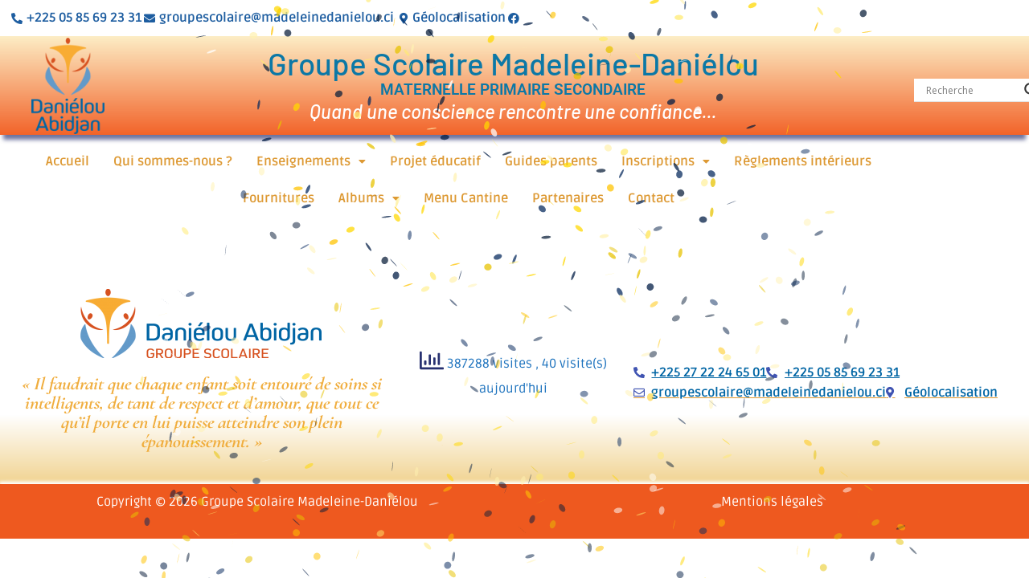

--- FILE ---
content_type: text/css
request_url: https://madeleinedanielou.ci/wp-content/uploads/elementor/css/post-202.css?ver=1768546201
body_size: 438
content:
.elementor-kit-202{--e-global-color-primary:#6EC1E4;--e-global-color-secondary:#54595F;--e-global-color-text:#7A7A7A;--e-global-color-accent:#61CE70;--e-global-color-13351a55:#4054B2;--e-global-color-6ddf28ef:#23A455;--e-global-color-19b5bb33:#000;--e-global-color-1c852f0e:#FFF;--e-global-color-3fa947d3:#000000;--e-global-color-554e166c:#509AE7;--e-global-color-2c147703:#020101;--e-global-color-6b5e6cf6:RGBA(0, 0, 0, 0.3);--e-global-color-10455dbf:RGBA(0, 0, 0, 0.24);--e-global-color-43ab34ad:RGBA(242, 178, 11, 0.24);--e-global-color-37f95445:RGBA(252, 148, 10, 0.24);--e-global-color-5a698a94:RGBA(2, 2, 1, 0.5);--e-global-color-31068791:RGBA(255, 255, 255, 0.98);--e-global-typography-primary-font-family:"Roboto";--e-global-typography-primary-font-weight:600;--e-global-typography-secondary-font-family:"Roboto Slab";--e-global-typography-secondary-font-weight:400;--e-global-typography-text-font-family:"Roboto";--e-global-typography-text-font-weight:400;--e-global-typography-accent-font-family:"Roboto";--e-global-typography-accent-font-weight:500;background-color:#FFFFFF;font-family:"Ruda", Rubik, Sans-serif;}.elementor-kit-202 h2{font-family:"Rajdhani", Rubik, Sans-serif;}.elementor-kit-202 button,.elementor-kit-202 input[type="button"],.elementor-kit-202 input[type="submit"],.elementor-kit-202 .elementor-button{font-family:"Paprika", Rubik, Sans-serif;}.elementor-section.elementor-section-boxed > .elementor-container{max-width:1140px;}.e-con{--container-max-width:1140px;}{}h1.entry-title{display:var(--page-title-display);}@media(max-width:1024px){.elementor-section.elementor-section-boxed > .elementor-container{max-width:1024px;}.e-con{--container-max-width:1024px;}}@media(max-width:767px){.elementor-section.elementor-section-boxed > .elementor-container{max-width:767px;}.e-con{--container-max-width:767px;}}

--- FILE ---
content_type: text/css
request_url: https://madeleinedanielou.ci/wp-content/uploads/elementor/css/post-545.css?ver=1768546202
body_size: 1891
content:
.elementor-545 .elementor-element.elementor-element-278dbe2{overflow:hidden;margin-top:0px;margin-bottom:0px;}.elementor-545 .elementor-element.elementor-element-e8062ef .elementor-icon-list-icon i{color:#1D5DA0;transition:color 0.3s;}.elementor-545 .elementor-element.elementor-element-e8062ef .elementor-icon-list-icon svg{fill:#1D5DA0;transition:fill 0.3s;}.elementor-545 .elementor-element.elementor-element-e8062ef .elementor-icon-list-item:hover .elementor-icon-list-icon i{color:#F3C26C;}.elementor-545 .elementor-element.elementor-element-e8062ef .elementor-icon-list-item:hover .elementor-icon-list-icon svg{fill:#F3C26C;}.elementor-545 .elementor-element.elementor-element-e8062ef{--e-icon-list-icon-size:14px;--icon-vertical-offset:0px;}.elementor-545 .elementor-element.elementor-element-e8062ef .elementor-icon-list-item > .elementor-icon-list-text, .elementor-545 .elementor-element.elementor-element-e8062ef .elementor-icon-list-item > a{font-weight:bold;}.elementor-545 .elementor-element.elementor-element-e8062ef .elementor-icon-list-text{color:#1D5DA0;transition:color 0.3s;}.elementor-545 .elementor-element.elementor-element-e8062ef .elementor-icon-list-item:hover .elementor-icon-list-text{color:#F3C26C;}.elementor-545 .elementor-element.elementor-element-530163f > .elementor-container > .elementor-column > .elementor-widget-wrap{align-content:center;align-items:center;}.elementor-545 .elementor-element.elementor-element-530163f:not(.elementor-motion-effects-element-type-background), .elementor-545 .elementor-element.elementor-element-530163f > .elementor-motion-effects-container > .elementor-motion-effects-layer{background-color:transparent;background-image:linear-gradient(180deg, var( --e-global-color-43ab34ad ) 0%, #F26329 100%);}.elementor-545 .elementor-element.elementor-element-530163f{overflow:hidden;transition:background 0.3s, border 0.3s, border-radius 0.3s, box-shadow 0.3s;}.elementor-545 .elementor-element.elementor-element-530163f > .elementor-background-overlay{transition:background 0.3s, border-radius 0.3s, opacity 0.3s;}.elementor-bc-flex-widget .elementor-545 .elementor-element.elementor-element-f488079.elementor-column .elementor-widget-wrap{align-items:center;}.elementor-545 .elementor-element.elementor-element-f488079.elementor-column.elementor-element[data-element_type="column"] > .elementor-widget-wrap.elementor-element-populated{align-content:center;align-items:center;}.elementor-545 .elementor-element.elementor-element-f488079.elementor-column > .elementor-widget-wrap{justify-content:center;}.elementor-545 .elementor-element.elementor-element-f488079 > .elementor-widget-wrap > .elementor-widget:not(.elementor-widget__width-auto):not(.elementor-widget__width-initial):not(:last-child):not(.elementor-absolute){margin-block-end:20px;}.elementor-545 .elementor-element.elementor-element-f488079 > .elementor-element-populated >  .elementor-background-overlay{opacity:0.5;}.elementor-545 .elementor-element.elementor-element-f488079 > .elementor-element-populated{transition:background 0.3s, border 0.3s, border-radius 0.3s, box-shadow 0.3s;margin:0px 0px 0px 0px;--e-column-margin-right:0px;--e-column-margin-left:0px;padding:0px 0px 0px 25px;}.elementor-545 .elementor-element.elementor-element-f488079 > .elementor-element-populated > .elementor-background-overlay{transition:background 0.3s, border-radius 0.3s, opacity 0.3s;}.elementor-545 .elementor-element.elementor-element-68af24e .hfe-site-logo-container, .elementor-545 .elementor-element.elementor-element-68af24e .hfe-caption-width figcaption{text-align:center;}.elementor-545 .elementor-element.elementor-element-68af24e .widget-image-caption{margin-top:0px;margin-bottom:0px;}.elementor-545 .elementor-element.elementor-element-68af24e > .elementor-widget-container{margin:0px 0px 0px 14px;padding:0px 0px 0px 0px;}.elementor-545 .elementor-element.elementor-element-68af24e .hfe-site-logo-set .hfe-site-logo-container{background-color:#FFFFFF00;}.elementor-545 .elementor-element.elementor-element-68af24e .hfe-site-logo-container .hfe-site-logo-img{border-style:none;}.elementor-545 .elementor-element.elementor-element-68af24e .hfe-site-logo img{filter:brightness( 100% ) contrast( 100% ) saturate( 100% ) blur( 0px ) hue-rotate( 0deg );}.elementor-545 .elementor-element.elementor-element-b16877c > .elementor-element-populated{transition:background 0.3s, border 0.3s, border-radius 0.3s, box-shadow 0.3s;}.elementor-545 .elementor-element.elementor-element-b16877c > .elementor-element-populated > .elementor-background-overlay{transition:background 0.3s, border-radius 0.3s, opacity 0.3s;}.elementor-545 .elementor-element.elementor-element-55f3404 > .elementor-background-overlay{opacity:0.1;transition:background 0.3s, border-radius 0.3s, opacity 0.3s;}.elementor-545 .elementor-element.elementor-element-55f3404{transition:background 0.3s, border 0.3s, border-radius 0.3s, box-shadow 0.3s;}.elementor-bc-flex-widget .elementor-545 .elementor-element.elementor-element-8794f6f.elementor-column .elementor-widget-wrap{align-items:center;}.elementor-545 .elementor-element.elementor-element-8794f6f.elementor-column.elementor-element[data-element_type="column"] > .elementor-widget-wrap.elementor-element-populated{align-content:center;align-items:center;}.elementor-545 .elementor-element.elementor-element-8794f6f.elementor-column > .elementor-widget-wrap{justify-content:center;}.elementor-545 .elementor-element.elementor-element-8794f6f > .elementor-widget-wrap > .elementor-widget:not(.elementor-widget__width-auto):not(.elementor-widget__width-initial):not(:last-child):not(.elementor-absolute){margin-block-end:4px;}.elementor-545 .elementor-element.elementor-element-c7c48d2 .hfe-heading{text-align:center;}.elementor-545 .elementor-element.elementor-element-c7c48d2 > .elementor-widget-container{margin:0px 0px 0px 0px;padding:0px 20px 0px 20px;}.elementor-545 .elementor-element.elementor-element-c7c48d2 .elementor-heading-title, .elementor-545 .elementor-element.elementor-element-c7c48d2 .hfe-heading a{font-family:"Barlow", Rubik, Sans-serif;font-weight:500;}.elementor-545 .elementor-element.elementor-element-c7c48d2 .hfe-heading-text{color:#0C78A6;}.elementor-545 .elementor-element.elementor-element-c7c48d2 .hfe-icon i{color:#0C78A6;}.elementor-545 .elementor-element.elementor-element-c7c48d2 .hfe-icon svg{fill:#0C78A6;}.elementor-545 .elementor-element.elementor-element-c1e629e{text-align:center;}.elementor-545 .elementor-element.elementor-element-c1e629e .elementor-heading-title{color:#0C78A6;}.elementor-545 .elementor-element.elementor-element-bd30f59 .hfe-site-tagline{text-align:center;font-family:"Barlow", Rubik, Sans-serif;font-size:24px;font-weight:500;font-style:italic;line-height:1.2em;color:#FFFFFF;}.elementor-545 .elementor-element.elementor-element-bd30f59 .hfe-icon i{color:#FFFFFF;}.elementor-545 .elementor-element.elementor-element-bd30f59 .hfe-icon svg{fill:#FFFFFF;}.elementor-bc-flex-widget .elementor-545 .elementor-element.elementor-element-af4f6aa.elementor-column .elementor-widget-wrap{align-items:center;}.elementor-545 .elementor-element.elementor-element-af4f6aa.elementor-column.elementor-element[data-element_type="column"] > .elementor-widget-wrap.elementor-element-populated{align-content:center;align-items:center;}.elementor-545 .elementor-element.elementor-element-af4f6aa.elementor-column > .elementor-widget-wrap{justify-content:center;}.elementor-545 .elementor-element.elementor-element-af4f6aa > .elementor-widget-wrap > .elementor-widget:not(.elementor-widget__width-auto):not(.elementor-widget__width-initial):not(:last-child):not(.elementor-absolute){margin-block-end:4px;}.elementor-545 .elementor-element.elementor-element-cfccb25{width:var( --container-widget-width, 100% );max-width:100%;--container-widget-width:100%;--container-widget-flex-grow:0;align-self:center;}.elementor-545 .elementor-element.elementor-element-cfccb25 > .elementor-widget-container{margin:0px 0px 0px 10px;padding:0px 0px 0px 0px;}.elementor-bc-flex-widget .elementor-545 .elementor-element.elementor-element-2a9fae3.elementor-column .elementor-widget-wrap{align-items:center;}.elementor-545 .elementor-element.elementor-element-2a9fae3.elementor-column.elementor-element[data-element_type="column"] > .elementor-widget-wrap.elementor-element-populated{align-content:center;align-items:center;}.elementor-545 .elementor-element.elementor-element-2a9fae3.elementor-column > .elementor-widget-wrap{justify-content:center;}.elementor-545 .elementor-element.elementor-element-c0cd67f .menu-item a.hfe-menu-item{padding-left:15px;padding-right:15px;}.elementor-545 .elementor-element.elementor-element-c0cd67f .menu-item a.hfe-sub-menu-item{padding-left:calc( 15px + 20px );padding-right:15px;}.elementor-545 .elementor-element.elementor-element-c0cd67f .hfe-nav-menu__layout-vertical .menu-item ul ul a.hfe-sub-menu-item{padding-left:calc( 15px + 40px );padding-right:15px;}.elementor-545 .elementor-element.elementor-element-c0cd67f .hfe-nav-menu__layout-vertical .menu-item ul ul ul a.hfe-sub-menu-item{padding-left:calc( 15px + 60px );padding-right:15px;}.elementor-545 .elementor-element.elementor-element-c0cd67f .hfe-nav-menu__layout-vertical .menu-item ul ul ul ul a.hfe-sub-menu-item{padding-left:calc( 15px + 80px );padding-right:15px;}.elementor-545 .elementor-element.elementor-element-c0cd67f .menu-item a.hfe-menu-item, .elementor-545 .elementor-element.elementor-element-c0cd67f .menu-item a.hfe-sub-menu-item{padding-top:15px;padding-bottom:15px;}.elementor-545 .elementor-element.elementor-element-c0cd67f ul.sub-menu{width:220px;}.elementor-545 .elementor-element.elementor-element-c0cd67f .sub-menu a.hfe-sub-menu-item,
						 .elementor-545 .elementor-element.elementor-element-c0cd67f nav.hfe-dropdown li a.hfe-menu-item,
						 .elementor-545 .elementor-element.elementor-element-c0cd67f nav.hfe-dropdown li a.hfe-sub-menu-item,
						 .elementor-545 .elementor-element.elementor-element-c0cd67f nav.hfe-dropdown-expandible li a.hfe-menu-item,
						 .elementor-545 .elementor-element.elementor-element-c0cd67f nav.hfe-dropdown-expandible li a.hfe-sub-menu-item{padding-top:15px;padding-bottom:15px;}.elementor-545 .elementor-element.elementor-element-c0cd67f .hfe-nav-menu__toggle{margin:0 auto;}.elementor-545 .elementor-element.elementor-element-c0cd67f a.hfe-menu-item, .elementor-545 .elementor-element.elementor-element-c0cd67f a.hfe-sub-menu-item{font-weight:bold;}.elementor-545 .elementor-element.elementor-element-c0cd67f .menu-item a.hfe-menu-item:hover,
								.elementor-545 .elementor-element.elementor-element-c0cd67f .sub-menu a.hfe-sub-menu-item:hover,
								.elementor-545 .elementor-element.elementor-element-c0cd67f .menu-item.current-menu-item a.hfe-menu-item,
								.elementor-545 .elementor-element.elementor-element-c0cd67f .menu-item a.hfe-menu-item.highlighted,
								.elementor-545 .elementor-element.elementor-element-c0cd67f .menu-item a.hfe-menu-item:focus{color:#EEEEE4;background-color:#EAB676;}.elementor-545 .elementor-element.elementor-element-c0cd67f .menu-item.current-menu-item a.hfe-menu-item,
								.elementor-545 .elementor-element.elementor-element-c0cd67f .menu-item.current-menu-ancestor a.hfe-menu-item{color:#1E81B0;background-color:#EAB676;}.elementor-545 .elementor-element.elementor-element-c0cd67f .sub-menu,
								.elementor-545 .elementor-element.elementor-element-c0cd67f nav.hfe-dropdown,
								.elementor-545 .elementor-element.elementor-element-c0cd67f nav.hfe-dropdown-expandible,
								.elementor-545 .elementor-element.elementor-element-c0cd67f nav.hfe-dropdown .menu-item a.hfe-menu-item,
								.elementor-545 .elementor-element.elementor-element-c0cd67f nav.hfe-dropdown .menu-item a.hfe-sub-menu-item{background-color:#fff;}.elementor-545 .elementor-element.elementor-element-c0cd67f .sub-menu a.hfe-sub-menu-item:hover,
								.elementor-545 .elementor-element.elementor-element-c0cd67f .elementor-menu-toggle:hover,
								.elementor-545 .elementor-element.elementor-element-c0cd67f nav.hfe-dropdown li a.hfe-menu-item:hover,
								.elementor-545 .elementor-element.elementor-element-c0cd67f nav.hfe-dropdown li a.hfe-sub-menu-item:hover,
								.elementor-545 .elementor-element.elementor-element-c0cd67f nav.hfe-dropdown-expandible li a.hfe-menu-item:hover,
								.elementor-545 .elementor-element.elementor-element-c0cd67f nav.hfe-dropdown-expandible li a.hfe-sub-menu-item:hover{color:#EEEEE4;}.elementor-545 .elementor-element.elementor-element-c0cd67f .sub-menu a.hfe-sub-menu-item:hover,
								.elementor-545 .elementor-element.elementor-element-c0cd67f nav.hfe-dropdown li a.hfe-menu-item:hover,
								.elementor-545 .elementor-element.elementor-element-c0cd67f nav.hfe-dropdown li a.hfe-sub-menu-item:hover,
								.elementor-545 .elementor-element.elementor-element-c0cd67f nav.hfe-dropdown-expandible li a.hfe-menu-item:hover,
								.elementor-545 .elementor-element.elementor-element-c0cd67f nav.hfe-dropdown-expandible li a.hfe-sub-menu-item:hover{background-color:#EAB676;}.elementor-545 .elementor-element.elementor-element-c0cd67f .sub-menu .menu-item.current-menu-item a.hfe-sub-menu-item.hfe-sub-menu-item-active,
							.elementor-545 .elementor-element.elementor-element-c0cd67f nav.hfe-dropdown .menu-item.current-menu-item a.hfe-menu-item,
							.elementor-545 .elementor-element.elementor-element-c0cd67f nav.hfe-dropdown .menu-item.current-menu-ancestor a.hfe-menu-item,
							.elementor-545 .elementor-element.elementor-element-c0cd67f nav.hfe-dropdown .sub-menu .menu-item.current-menu-item a.hfe-sub-menu-item.hfe-sub-menu-item-active
							{color:#1E81B0;}.elementor-545 .elementor-element.elementor-element-c0cd67f .sub-menu .menu-item.current-menu-item a.hfe-sub-menu-item.hfe-sub-menu-item-active,
							.elementor-545 .elementor-element.elementor-element-c0cd67f nav.hfe-dropdown .menu-item.current-menu-item a.hfe-menu-item,
							.elementor-545 .elementor-element.elementor-element-c0cd67f nav.hfe-dropdown .menu-item.current-menu-ancestor a.hfe-menu-item,
							.elementor-545 .elementor-element.elementor-element-c0cd67f nav.hfe-dropdown .sub-menu .menu-item.current-menu-item a.hfe-sub-menu-item.hfe-sub-menu-item-active{background-color:#EAB676;}.elementor-545 .elementor-element.elementor-element-c0cd67f nav.hfe-nav-menu__layout-horizontal .sub-menu,
							.elementor-545 .elementor-element.elementor-element-c0cd67f nav:not(.hfe-nav-menu__layout-horizontal) .sub-menu.sub-menu-open,
							.elementor-545 .elementor-element.elementor-element-c0cd67f nav.hfe-dropdown .hfe-nav-menu,
						 	.elementor-545 .elementor-element.elementor-element-c0cd67f nav.hfe-dropdown-expandible .hfe-nav-menu{border-style:solid;}.elementor-545 .elementor-element.elementor-element-c0cd67f .hfe-nav-menu .sub-menu,
								.elementor-545 .elementor-element.elementor-element-c0cd67f nav.hfe-dropdown,
						 		.elementor-545 .elementor-element.elementor-element-c0cd67f nav.hfe-dropdown-expandible{box-shadow:0px 0px 10px 0px rgba(0,0,0,0.5);}.elementor-545 .elementor-element.elementor-element-c0cd67f .sub-menu li.menu-item:not(:last-child),
						.elementor-545 .elementor-element.elementor-element-c0cd67f nav.hfe-dropdown li.menu-item:not(:last-child),
						.elementor-545 .elementor-element.elementor-element-c0cd67f nav.hfe-dropdown-expandible li.menu-item:not(:last-child){border-bottom-style:solid;border-bottom-color:#c4c4c4;border-bottom-width:1px;}@media(max-width:1024px){.elementor-545 .elementor-element.elementor-element-278dbe2{margin-top:0px;margin-bottom:0px;}.elementor-bc-flex-widget .elementor-545 .elementor-element.elementor-element-7ce3c21.elementor-column .elementor-widget-wrap{align-items:center;}.elementor-545 .elementor-element.elementor-element-7ce3c21.elementor-column.elementor-element[data-element_type="column"] > .elementor-widget-wrap.elementor-element-populated{align-content:center;align-items:center;}.elementor-545 .elementor-element.elementor-element-7ce3c21.elementor-column > .elementor-widget-wrap{justify-content:center;}.elementor-545 .elementor-element.elementor-element-68af24e .hfe-site-logo-container, .elementor-545 .elementor-element.elementor-element-68af24e .hfe-caption-width figcaption{text-align:center;}.elementor-545 .elementor-element.elementor-element-68af24e > .elementor-widget-container{padding:0px 0px 0px 0px;}.elementor-bc-flex-widget .elementor-545 .elementor-element.elementor-element-8794f6f.elementor-column .elementor-widget-wrap{align-items:center;}.elementor-545 .elementor-element.elementor-element-8794f6f.elementor-column.elementor-element[data-element_type="column"] > .elementor-widget-wrap.elementor-element-populated{align-content:center;align-items:center;}.elementor-545 .elementor-element.elementor-element-8794f6f.elementor-column > .elementor-widget-wrap{justify-content:center;}.elementor-545 .elementor-element.elementor-element-8794f6f > .elementor-widget-wrap > .elementor-widget:not(.elementor-widget__width-auto):not(.elementor-widget__width-initial):not(:last-child):not(.elementor-absolute){margin-block-end:3px;}.elementor-545 .elementor-element.elementor-element-bd30f59 .hfe-site-tagline{text-align:center;}.elementor-bc-flex-widget .elementor-545 .elementor-element.elementor-element-af4f6aa.elementor-column .elementor-widget-wrap{align-items:center;}.elementor-545 .elementor-element.elementor-element-af4f6aa.elementor-column.elementor-element[data-element_type="column"] > .elementor-widget-wrap.elementor-element-populated{align-content:center;align-items:center;}.elementor-545 .elementor-element.elementor-element-cfccb25{width:var( --container-widget-width, 134px );max-width:134px;--container-widget-width:134px;--container-widget-flex-grow:0;}.elementor-545 .elementor-element.elementor-element-cfccb25 > .elementor-widget-container{margin:0px 0px 0px -23px;padding:0% 0% 0% 0%;}}@media(max-width:767px){.elementor-bc-flex-widget .elementor-545 .elementor-element.elementor-element-7ce3c21.elementor-column .elementor-widget-wrap{align-items:center;}.elementor-545 .elementor-element.elementor-element-7ce3c21.elementor-column.elementor-element[data-element_type="column"] > .elementor-widget-wrap.elementor-element-populated{align-content:center;align-items:center;}.elementor-545 .elementor-element.elementor-element-7ce3c21.elementor-column > .elementor-widget-wrap{justify-content:center;}.elementor-545 .elementor-element.elementor-element-f488079 > .elementor-widget-wrap > .elementor-widget:not(.elementor-widget__width-auto):not(.elementor-widget__width-initial):not(:last-child):not(.elementor-absolute){margin-block-end:20px;}.elementor-545 .elementor-element.elementor-element-f488079 > .elementor-element-populated{margin:0px 0px 0px 0px;--e-column-margin-right:0px;--e-column-margin-left:0px;padding:0px 0px 0px 0px;}.elementor-545 .elementor-element.elementor-element-68af24e .hfe-site-logo-container, .elementor-545 .elementor-element.elementor-element-68af24e .hfe-caption-width figcaption{text-align:center;}.elementor-545 .elementor-element.elementor-element-68af24e{width:var( --container-widget-width, 93.638px );max-width:93.638px;--container-widget-width:93.638px;--container-widget-flex-grow:0;}.elementor-545 .elementor-element.elementor-element-68af24e > .elementor-widget-container{margin:0px 0px 0px 0px;padding:0px 0px 0px 0px;}.elementor-bc-flex-widget .elementor-545 .elementor-element.elementor-element-b16877c.elementor-column .elementor-widget-wrap{align-items:center;}.elementor-545 .elementor-element.elementor-element-b16877c.elementor-column.elementor-element[data-element_type="column"] > .elementor-widget-wrap.elementor-element-populated{align-content:center;align-items:center;}.elementor-545 .elementor-element.elementor-element-b16877c.elementor-column > .elementor-widget-wrap{justify-content:center;}.elementor-545 .elementor-element.elementor-element-8794f6f.elementor-column > .elementor-widget-wrap{justify-content:center;}.elementor-545 .elementor-element.elementor-element-8794f6f > .elementor-widget-wrap > .elementor-widget:not(.elementor-widget__width-auto):not(.elementor-widget__width-initial):not(:last-child):not(.elementor-absolute){margin-block-end:3px;}.elementor-545 .elementor-element.elementor-element-c7c48d2 .hfe-heading{text-align:center;}.elementor-545 .elementor-element.elementor-element-bd30f59 .hfe-site-tagline{text-align:center;}.elementor-bc-flex-widget .elementor-545 .elementor-element.elementor-element-af4f6aa.elementor-column .elementor-widget-wrap{align-items:center;}.elementor-545 .elementor-element.elementor-element-af4f6aa.elementor-column.elementor-element[data-element_type="column"] > .elementor-widget-wrap.elementor-element-populated{align-content:center;align-items:center;}.elementor-545 .elementor-element.elementor-element-af4f6aa.elementor-column > .elementor-widget-wrap{justify-content:center;}.elementor-545 .elementor-element.elementor-element-af4f6aa > .elementor-widget-wrap > .elementor-widget:not(.elementor-widget__width-auto):not(.elementor-widget__width-initial):not(:last-child):not(.elementor-absolute){margin-block-end:20px;}.elementor-545 .elementor-element.elementor-element-cfccb25{width:var( --container-widget-width, 296px );max-width:296px;--container-widget-width:296px;--container-widget-flex-grow:0;}.elementor-545 .elementor-element.elementor-element-cfccb25 > .elementor-widget-container{margin:0px 0px 0px 45px;padding:0% 0% 0% 0%;}}@media(min-width:768px){.elementor-545 .elementor-element.elementor-element-f488079{width:12%;}.elementor-545 .elementor-element.elementor-element-b16877c{width:88%;}.elementor-545 .elementor-element.elementor-element-8794f6f{width:85.887%;}.elementor-545 .elementor-element.elementor-element-af4f6aa{width:14%;}}@media(max-width:1024px) and (min-width:768px){.elementor-545 .elementor-element.elementor-element-8794f6f{width:75%;}.elementor-545 .elementor-element.elementor-element-af4f6aa{width:25%;}}/* Start custom CSS for site-logo, class: .elementor-element-68af24e */.logo-classe {display: flex;}/* End custom CSS */
/* Start custom CSS for html, class: .elementor-element-756dc41 */.preinscription-classe {display:none;}/* End custom CSS */
/* Start custom CSS for html, class: .elementor-element-95642dd */display:none/* End custom CSS */
/* Start custom CSS for wp-widget-ajaxsearchlitewidget, class: .elementor-element-cfccb25 */.gsmdRecherche{text-align:center;}/* End custom CSS */

--- FILE ---
content_type: text/css
request_url: https://madeleinedanielou.ci/wp-content/uploads/elementor/css/post-572.css?ver=1768546202
body_size: 221
content:
.elementor-572 .elementor-element.elementor-element-36d7f35:not(.elementor-motion-effects-element-type-background), .elementor-572 .elementor-element.elementor-element-36d7f35 > .elementor-motion-effects-container > .elementor-motion-effects-layer{background-color:#EE591F;}.elementor-572 .elementor-element.elementor-element-36d7f35{transition:background 0.3s, border 0.3s, border-radius 0.3s, box-shadow 0.3s;}.elementor-572 .elementor-element.elementor-element-36d7f35 > .elementor-background-overlay{transition:background 0.3s, border-radius 0.3s, opacity 0.3s;}.elementor-572 .elementor-element.elementor-element-0fa14d0 > .elementor-widget-wrap > .elementor-widget:not(.elementor-widget__width-auto):not(.elementor-widget__width-initial):not(:last-child):not(.elementor-absolute){margin-block-end:0px;}.elementor-572 .elementor-element.elementor-element-0fa14d0 > .elementor-element-populated{color:#FFFFFF;}.elementor-572 .elementor-element.elementor-element-0e27940 .hfe-copyright-wrapper{text-align:center;}.elementor-572 .elementor-element.elementor-element-0e27940 .hfe-copyright-wrapper a, .elementor-572 .elementor-element.elementor-element-0e27940 .hfe-copyright-wrapper{color:#FFFFFF;}.elementor-572 .elementor-element.elementor-element-0e27940 .hfe-copyright-wrapper, .elementor-572 .elementor-element.elementor-element-0e27940 .hfe-copyright-wrapper a{font-style:normal;}.elementor-572 .elementor-element.elementor-element-110ed65{text-align:center;color:#FFFFFF;}

--- FILE ---
content_type: text/css
request_url: https://madeleinedanielou.ci/wp-content/uploads/elementor/css/post-624.css?ver=1768546202
body_size: 679
content:
.elementor-624 .elementor-element.elementor-element-6cce651{overflow:hidden;}.elementor-624 .elementor-element.elementor-element-b17816e{--spacer-size:50px;}.elementor-624 .elementor-element.elementor-element-c557628:not(.elementor-motion-effects-element-type-background), .elementor-624 .elementor-element.elementor-element-c557628 > .elementor-motion-effects-container > .elementor-motion-effects-layer{background-color:transparent;background-image:linear-gradient(180deg, #FFFFFF 66%, #F1D390 100%);}.elementor-624 .elementor-element.elementor-element-c557628{overflow:hidden;transition:background 0.3s, border 0.3s, border-radius 0.3s, box-shadow 0.3s;}.elementor-624 .elementor-element.elementor-element-c557628 > .elementor-background-overlay{transition:background 0.3s, border-radius 0.3s, opacity 0.3s;}.elementor-bc-flex-widget .elementor-624 .elementor-element.elementor-element-e43fe2e.elementor-column .elementor-widget-wrap{align-items:center;}.elementor-624 .elementor-element.elementor-element-e43fe2e.elementor-column.elementor-element[data-element_type="column"] > .elementor-widget-wrap.elementor-element-populated{align-content:center;align-items:center;}.elementor-624 .elementor-element.elementor-element-e43fe2e.elementor-column > .elementor-widget-wrap{justify-content:center;}.elementor-624 .elementor-element.elementor-element-fd6ebdb{text-align:center;}.elementor-624 .elementor-element.elementor-element-fd6ebdb img{opacity:1;}.elementor-624 .elementor-element.elementor-element-c56771f{text-align:center;font-family:"Cormorant Upright", Rubik, Sans-serif;font-size:22px;font-weight:bold;line-height:1.1em;color:#F0AD3D;}.elementor-bc-flex-widget .elementor-624 .elementor-element.elementor-element-c167fdc.elementor-column .elementor-widget-wrap{align-items:center;}.elementor-624 .elementor-element.elementor-element-c167fdc.elementor-column.elementor-element[data-element_type="column"] > .elementor-widget-wrap.elementor-element-populated{align-content:center;align-items:center;}.elementor-624 .elementor-element.elementor-element-c167fdc.elementor-column > .elementor-widget-wrap{justify-content:center;}.elementor-bc-flex-widget .elementor-624 .elementor-element.elementor-element-be38b13.elementor-column .elementor-widget-wrap{align-items:center;}.elementor-624 .elementor-element.elementor-element-be38b13.elementor-column.elementor-element[data-element_type="column"] > .elementor-widget-wrap.elementor-element-populated{align-content:center;align-items:center;}.elementor-624 .elementor-element.elementor-element-75eeb0d .elementor-icon-list-items:not(.elementor-inline-items) .elementor-icon-list-item:not(:last-child){padding-block-end:calc(15px/2);}.elementor-624 .elementor-element.elementor-element-75eeb0d .elementor-icon-list-items:not(.elementor-inline-items) .elementor-icon-list-item:not(:first-child){margin-block-start:calc(15px/2);}.elementor-624 .elementor-element.elementor-element-75eeb0d .elementor-icon-list-items.elementor-inline-items .elementor-icon-list-item{margin-inline:calc(15px/2);}.elementor-624 .elementor-element.elementor-element-75eeb0d .elementor-icon-list-items.elementor-inline-items{margin-inline:calc(-15px/2);}.elementor-624 .elementor-element.elementor-element-75eeb0d .elementor-icon-list-items.elementor-inline-items .elementor-icon-list-item:after{inset-inline-end:calc(-15px/2);}.elementor-624 .elementor-element.elementor-element-75eeb0d .elementor-icon-list-icon i{color:#4054B2;transition:color 0.3s;}.elementor-624 .elementor-element.elementor-element-75eeb0d .elementor-icon-list-icon svg{fill:#4054B2;transition:fill 0.3s;}.elementor-624 .elementor-element.elementor-element-75eeb0d .elementor-icon-list-item:hover .elementor-icon-list-icon i{color:#F1D390;}.elementor-624 .elementor-element.elementor-element-75eeb0d .elementor-icon-list-item:hover .elementor-icon-list-icon svg{fill:#F1D390;}.elementor-624 .elementor-element.elementor-element-75eeb0d{--e-icon-list-icon-size:14px;--icon-vertical-offset:0px;}.elementor-624 .elementor-element.elementor-element-75eeb0d .elementor-icon-list-item > .elementor-icon-list-text, .elementor-624 .elementor-element.elementor-element-75eeb0d .elementor-icon-list-item > a{font-weight:bold;text-decoration:underline;}.elementor-624 .elementor-element.elementor-element-75eeb0d .elementor-icon-list-text{color:#0065A4;transition:color 0.3s;}.elementor-624 .elementor-element.elementor-element-75eeb0d .elementor-icon-list-item:hover .elementor-icon-list-text{color:#F1D390;}@media(min-width:768px){.elementor-624 .elementor-element.elementor-element-e43fe2e{width:39%;}.elementor-624 .elementor-element.elementor-element-c167fdc{width:21.782%;}.elementor-624 .elementor-element.elementor-element-be38b13{width:39%;}}@media(max-width:1024px){.elementor-bc-flex-widget .elementor-624 .elementor-element.elementor-element-e43fe2e.elementor-column .elementor-widget-wrap{align-items:center;}.elementor-624 .elementor-element.elementor-element-e43fe2e.elementor-column.elementor-element[data-element_type="column"] > .elementor-widget-wrap.elementor-element-populated{align-content:center;align-items:center;}.elementor-624 .elementor-element.elementor-element-e43fe2e.elementor-column > .elementor-widget-wrap{justify-content:center;}.elementor-624 .elementor-element.elementor-element-c56771f{text-align:center;}.elementor-bc-flex-widget .elementor-624 .elementor-element.elementor-element-c167fdc.elementor-column .elementor-widget-wrap{align-items:center;}.elementor-624 .elementor-element.elementor-element-c167fdc.elementor-column.elementor-element[data-element_type="column"] > .elementor-widget-wrap.elementor-element-populated{align-content:center;align-items:center;}.elementor-624 .elementor-element.elementor-element-c167fdc.elementor-column > .elementor-widget-wrap{justify-content:center;}.elementor-bc-flex-widget .elementor-624 .elementor-element.elementor-element-be38b13.elementor-column .elementor-widget-wrap{align-items:center;}.elementor-624 .elementor-element.elementor-element-be38b13.elementor-column.elementor-element[data-element_type="column"] > .elementor-widget-wrap.elementor-element-populated{align-content:center;align-items:center;}}@media(max-width:767px){.elementor-bc-flex-widget .elementor-624 .elementor-element.elementor-element-e43fe2e.elementor-column .elementor-widget-wrap{align-items:center;}.elementor-624 .elementor-element.elementor-element-e43fe2e.elementor-column.elementor-element[data-element_type="column"] > .elementor-widget-wrap.elementor-element-populated{align-content:center;align-items:center;}.elementor-624 .elementor-element.elementor-element-e43fe2e.elementor-column > .elementor-widget-wrap{justify-content:center;}.elementor-624 .elementor-element.elementor-element-c56771f{text-align:center;}.elementor-bc-flex-widget .elementor-624 .elementor-element.elementor-element-c167fdc.elementor-column .elementor-widget-wrap{align-items:center;}.elementor-624 .elementor-element.elementor-element-c167fdc.elementor-column.elementor-element[data-element_type="column"] > .elementor-widget-wrap.elementor-element-populated{align-content:center;align-items:center;}.elementor-624 .elementor-element.elementor-element-c167fdc.elementor-column > .elementor-widget-wrap{justify-content:center;}.elementor-bc-flex-widget .elementor-624 .elementor-element.elementor-element-be38b13.elementor-column .elementor-widget-wrap{align-items:center;}.elementor-624 .elementor-element.elementor-element-be38b13.elementor-column.elementor-element[data-element_type="column"] > .elementor-widget-wrap.elementor-element-populated{align-content:center;align-items:center;}.elementor-624 .elementor-element.elementor-element-be38b13.elementor-column > .elementor-widget-wrap{justify-content:center;}}

--- FILE ---
content_type: text/css
request_url: https://madeleinedanielou.ci/wp-content/uploads/sass/pvc.min.css?ver=1688045230
body_size: 88
content:
.clear{clear:both}.nobr{white-space:nowrap}.pvc_clear{clear:both}body .pvc-stats-icon,body .pvc-stats-icon svg{color:#273070 !important;fill:#273070 !important}body .pvc_stats{text-align:center;float:none}body .pvc_stats .pvc-stats-icon{vertical-align:middle}body .pvc_stats .pvc-stats-icon.small svg{width:18px}body .pvc_stats .pvc-stats-icon.medium svg{width:24px}body .pvc_stats .pvc-stats-icon.large svg{width:30px}